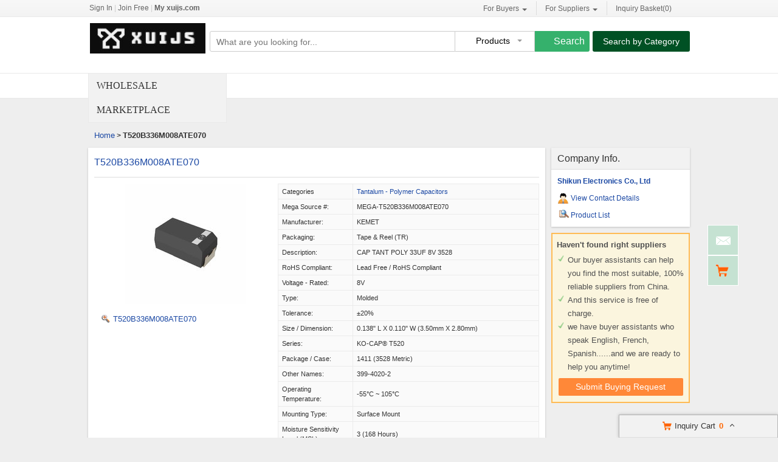

--- FILE ---
content_type: text/html; charset=UTF-8
request_url: https://www.xuijs.com/pz6a00426-cz53415dd-t520b336m008ate070.html
body_size: 22143
content:
<!DOCTYPE html>
<html>
<head>
    <meta http-equiv="X-UA-Compatible" content="IE=edge,Chrome=1" />
    <meta http-equiv="Content-Type" content="text/html;charset=utf-8" />
    <title>Details of T520B336M008ATE070 - 117177668</title>
<meta name="keywords" content="T520B336M008ATE070, Tantalum - Polymer Capacitors, Tantalum - Polymer Capacitors from Wholesale Suppliers, Tantalum - Polymer Capacitors for sale">
<meta name="description" content="Check details of T520B336M008ATE070 with Certificate form Quality Tantalum - Polymer Capacitors - Shikun Electronics Co., Ltd from China.">

    <link type='text/css' rel='stylesheet' href='https://style.xuijs.com/myres/css/common.css' media='all' />
    <script type="text/javascript" src="https://style.xuijs.com/min/?b=myres/js&f=jquery-1.9.1.min.js,jump.js,MSClass.js,projector.js"></script>
    
<script type="application/ld+json">
    {
      "@context": "https://schema.org",
      "@type": "BreadcrumbList",
      "itemListElement": [
            {
        "@type": "ListItem",
        "position": 1,
        "name": "Home"
        , "item": "https://www.xuijs.com/"      },            {
        "@type": "ListItem",
        "position": 2,
        "name": "Products"
        , "item": "https://www.xuijs.com/products/"      },            {
        "@type": "ListItem",
        "position": 3,
        "name": "T520B336M008ATE070"
              }            ]
    }
</script>
    <script type="application/ld+json">
    {
        "@context": "http://schema.org",
        "@type": "Product",
        "name": "T520B336M008ATE070",
        "category": "Tantalum  Polymer Capacitors",        "description": "  		  		We are&ensp;stocking&ensp;distributor&ensp;of T520B336M008ATE070&ensp;with&ensp;very competitive price.&ensp;Check&ensp;out T520B336M008ATE070 newest&ensp;pirce,&ensp;inventory and lead time&ensp;now&ensp;by&ensp;using&ensp;the&ensp;quick&ensp;RFQ&ensp;Form.&ensp;Our commitment to quality and authenticity of T520B336M008ATE070 is unwavering, and we have implemented stringent quality inspection and delivery processes to ensure the integrity of T520B336M008ATE070.&ensp;You can also find T520B336M008ATE070 Datasheet here.  	",
        "image": "https://img.xuijs.com/nimg/1f/40/1e5dc0e720ca33f066b46aae368e-300x300-0/t520b336m008ate070.jpg",
        "url": "https://www.xuijs.com/pz6a00426-cz53415dd-t520b336m008ate070.html"
                        ,"offers":{
        "@type": "Offer",
        "priceCurrency": "USD",
        "price":  "1",
        "url": "https://www.xuijs.com/pz6a00426-cz53415dd-t520b336m008ate070.html",
        "seller":{"@type": "Organization","name": "Shikun Electronics Co Ltd"}
        }
        }
    </script>

      <meta property="og:type" content="product" >
     <meta property="og:title" content="T520B336M008ATE070" >
     <meta property="og:site_name" content="xuijs.com" >
     <meta property="og:url" content="https://www.xuijs.com/pz6a00426-cz53415dd-t520b336m008ate070.html" >
     <meta property="og:image" content="https://img.xuijs.com/nimg/1f/40/1e5dc0e720ca33f066b46aae368e-300x300-0/t520b336m008ate070.jpg" >
     <meta property="og:description" content="  		  		We are&ensp;stocking&ensp;distributor&ensp;of T520B336M008ATE070&ensp;with&ensp;very competitive price.&ensp;Check&ensp;out T520B336M008ATE070 newest&ensp;pirce,&ensp;inventory and lead time&ensp;now&ensp;by&ensp;using&ensp;the&ensp;quick&ensp;RFQ&ensp;Form.&ensp;Our commitment to quality and authenticity of T520B336M008ATE070 is unwavering, and we have implemented stringent quality inspection and delivery processes to ensure the integrity of T520B336M008ATE070.&ensp;You can also find T520B336M008ATE070 Datasheet here.  	" >

<link rel="canonical" href="https://www.xuijs.com/pz6a00426-cz53415dd-t520b336m008ate070.html">
<link rel="icon" href="https://www.xuijs.com/xuijs.com.ico"></head>
<body>
<div class="cont_main_whole" id="pageIndex1" style="padding-bottom:40px;background-color:#fff;    border-bottom: 1px solid #e9e9e9;">
    <div class="cont_main_whole_inner" style="    height: 120px;border-bottom:1px solid #e9e9e9;">
        <script type="text/javascript">
    function jumpLogin() {
        window.location.href = "https://uc.ecer.com/home/login?app_id=200402&app_redirect="+location.href;
    }
</script>
    <div class="f_head_top">
          <table>
      <tr>
          <td id ="head_login" class="l">
              <span onclick="jumpLogin()" style="cursor:pointer;">Sign In</span> | <a rel="nofollow" href="https://uc.ecer.com/reg.php">Join Free</a> | <strong><a rel="nofollow" href="//www.xuijs.com">My xuijs.com</a></strong>
          </td>
          <td class="r ">
              <ul class="n">
                  <li class="l b hl_1" id='dropmenu1'>
                      <span class="m" >For Buyers<i class="p"></i></span>

                      <ul class="u_b" style="display:none" id="menu1">
                        <li class="u_l"><a  href="https://www.xuijs.com/products/">Search Products</a></li>
                        <li class="u_l"><a  href="https://www.xuijs.com/manufacturers/">Find China Suppliers</a></li>
                        <li class="u_l"><a rel="nofollow" href="https://www.xuijs.com/index.php?r=report/report">Post Sourcing Request</a></li>
                      </ul>
                  </li>
                  <li class="l b hl_1" id='dropmenu2'>
                      <span class="m" >For Suppliers<i class="p"></i></span>

                      <ul class="u_b" style="display:none" id="menu2">
                        <li class="u_l"><a href="https://www.xuijs.com/manufacturers/">Search Suppliers</a></li>
                        <li class="u_l"><a href="https://www.xuijs.com/static/privacy-policy-2668.html">Privacy Policy</a></li>
                      </ul>
                  </li>
                  <li class="l hl_s" ><span class="m" id="cart_top"><i class="c"></i>Inquiry Basket(<span class="num" id="num">0</span>)</span></li>
              </ul>
          </td>
      </tr>
  </table>
    <script type="text/javascript">
        var domain = 'aHR0cDovL3VjLmVjZXIuY29tL2luZGV4LnBocD9yPXVzZXIvaW5kZXg=';
        domain = base64decode(domain);

        function menu(){
            var outer=document.getElementById("dropmenu1");
            var menu1 = document.getElementById("menu1");
            outer.onmouseover=function(){
                menu1.style.display="block";
            }
            menu1.onmouseover=function(){
                menu1.style.display="block";
            }
            outer.onmouseout=function(){
                menu1.style.display="none";
            }
            menu1.onmouseout=function(){
                menu1.style.display="none";
            }
            var outer2=document.getElementById("dropmenu2");
            var menu2 = document.getElementById("menu2");
            outer2.onmouseover=function(){
                menu2.style.display="block";
            }
            menu2.onmouseover=function(){
                menu2.style.display="block";
            }
            outer2.onmouseout=function(){
                menu2.style.display="none";
            }
            menu2.onmouseout=function(){
                menu2.style.display="none";
            }
        }
        function clearCookie(name) {
            var exp=new Date();exp.setTime(exp.getTime()-10);document.cookie=name+"="+escape(value)+";expires="+exp.toGMTString();
        }
        function logout() {
            clearCookie('sso_access_token')
            window.location.href = "https://uc.ecer.com/home/logouts?app_redirect="+location.href;
            return false;
            $('#LoadingStatus').show();
            $.ajax({
                type:"POST",
                url:"/index.php?r=user/ajaxlogout",
                dataType:'json',
                success: function(msg){
                    if(msg['status'] == true){
                        $('#LoadingStatus').hide();
                        $('#login').show();
                        $('#login_ok').hide();
                        var html1 = "<a rel='nofollow' href='http://uc.xuijs.com/login.php'>Sign In</a> | <a rel='nofollow' href='http://uc.xuijs.com/reg.php'>Join Free</a> | <strong><a rel='nofollow' href='//www.xuijs.com'>My xuijs.com</a></strong>";
                        $('#head_login').html(html1);
                        $('#publish').attr('href',domain);
                    }else{
                        $('#LoadingStatus').hide();
                        alert(msg['error']);
                    }
                }
            });
        }
        function updateLoginStatus(msg) {
            if (msg['status'] == true) {
                $('#login').hide();
                $('#user').text(msg['user']);
                if (msg['pay']) {
                    $('#pay').text('(' + msg['pay'] + ')');
                }
                if (msg['unpaid']) {
                    $('#unpaid').text('(' + msg['unpaid'] + ')');
                }
                if (msg['pass']) {
                    $('#pro_pass').text('(' + msg['pass'] + ')');
                }
                if (msg['nopass']) {
                    $('#pro_nopass').text('(' + msg['nopass'] + ')');
                }
                $('#login_ok').show();
                var html1 = "Welcome,<a href='"+msg['url']+"' >" + msg['user'] + " </a>";
                html1 += " | <a href='javascript:void(0)' onclick='logout()'>Sign out </a> | <strong><a href='//www.xuijs.com'>My xuijs.com</a></strong>";
                $('#head_login').html(html1);
                $('#publish').attr('href', msg['url']);
            }
        }
        function clearCookie(name) {
            var exp=new Date();exp.setTime(exp.getTime()-10);document.cookie=name+"="+escape("")+";expires="+exp.toGMTString();
        }
        $(function() {
            //通过code字段去拿已登录sso_access_token
            //有sso_access_token则存cookie 更新登录态 无则页面不做处理
            //链接上没code 取cookie中sso_access_token 检查是否有效 有效则更新登录态 cookie没有sso_access_token则不做任何处理
            var sso_access_token = getCookie("sso_access_token");
            if(sso_access_token && sso_access_token != "undefined") {
                $.ajax({
                    type: "GET",
                    url: "/index.php?r=user/VerifyToken",
                    data: '&token='+sso_access_token,
                    dataType: 'json',
                    cache: 'false',
                    success: function (msg) {
                        updateLoginStatus(msg);
                    }
                });
            } else {
                s = location.search;
                if(s) {
                    s = s.split('?');
                    if(s.length>1){
                       s = s[1];
                       var f = s.indexOf('code');
                       if(f != -1) {
                            var arr = s.split('&');
                            for(var i = 0;i<arr.length; i++){
                                var info = arr[i].split('=',2);
                                var n = info[0];
                                var v = info[1];
                                if(n == "code") {
                                    $.ajax({
                                        type: "GET",
                                        url: "/index.php?r=user/ajaxGetLoginUser",
                                        data: '&code='+v,
                                        dataType: 'json',
                                        cache: 'false',
                                        success: function (msg) {
                                            updateLoginStatus(msg);
                                        }
                                    });
                                }  
                            }
                       }
                    }
                } 
            }
            
            
            menu();
            
        });
    </script>
</div>
        <div class="f_header_main">
    <table cellpadding="0" cellspacing="0" width="100%">
        <tr>
            <td class="l">
               <a href="//www.xuijs.com"><img src="https://style.xuijs.com/myres/logo/xuijs.com.png" alt="xuijs.com"></a>
            </td>
            <td class="r">
                <form name="head_search" action="/index.php?r=search/search" method="POST" onsubmit="return check_form();">
                    <div class="w_b fl">
                        <div class="i_b fl">
                            <input  name="keyword" id="keyword" value="" type="text" placeholder="What are you looking for..."  />
                        </div>
                        <div class="s_b fl">
                                                    <div class="s_d" id="u_s_show">Products<i></i></div>
                                                    <ul class="u_s" id="u_s_list" style="display:none">
                                <li id='product'><a href="#" >Products</a></li>
                                <li id='company'><a href="#" >Suppliers</a></li>
                            </ul>
                            <input type="hidden" id="kwtype"  name="kwtype"  value="product"  />
                        </div>
                        <input class="btn fl" type="submit" value="Search" />
                    </div>
                </form>
                <div class="cb_0"></div>
                            </td>
            <td class="s_c" valign="middle">
                <a href=https://www.xuijs.com/products/>Search by Category</a>
            </td>
        </tr>
    </table>
    <div class="cb_0"></div>
    <script type="text/javascript">
        $(function(){
            $("#u_s_show").on('click',function() {
                $('#u_s_list').toggle();
            });
            $("#u_s_list #product").click(function(){
                $('#u_s_show').html($(this).html()+'<i></i>');

                $('#kwtype').val('product');
                $('#u_s_list').hide();
            }) ;
            $("#u_s_list #company").click(function(){
                $('#u_s_show').html($(this).html()+'<i></i>');

                $('#kwtype').val('company');
                $('#u_s_list').hide();
            });

          $('#keyword').focus();
        })

        /*********文字翻屏滚动***************/
        $(function(){
            if($("#TextDiv1").length > 0){
                new Marquee(["TextDiv1","TextContent1"],2,2,615,25,40,0,0) //文字翻屏滚动实例
                if($("#TextContent1").width()<1780){$("#TextContent1").width(1780)}
            }
        })

        function check_form(){
            if($('#keyword').val()==''){
                alert('Please enter keyword!');
                return false;
            }
            return true;
        }
    </script>
</div>
    </div>
</div>
<div class="cont_main_box" id="pageIndex2" style="margin-top:-40px;" >
    <div class="cont_main_box_inner">
        <div class="com_main_23" id="pageIndex3">
            <div class="com_main_inner">
                <div class="w_m_bg">Wholesale Marketplace</div>
            </div>
        </div>
        <div class="com_main_76" id="pageIndex4" style="width:77%">
            <div class="com_main_inner">
                    <div class="no_focus_tag">
                  </div>
            </div>
        </div>
        <div class="clearfix"></div>
    </div>
</div>
<div class="cont_main_box" id="pageIndex2">       
    <div class="cont_main_box_inner">
            <div class="f_header_breadcrumb">
            <a href="/">Home</a> >


    

        <h2>
        T520B336M008ATE070    </h2>
    

</div>



        <div class="com_main_76" id="pageIndex3">
            <div class="com_main_inner">
                <script type="text/javascript">
    window.isgrant = 1;
</script>
    <div class="no_product_detail">
                    <div id="product117177668" data-cname="Shikun Electronics Co., Ltd" data-datatype="3" data-smallimg="https://img.xuijs.com/nimg/1f/40/1e5dc0e720ca33f066b46aae368e-300x300-0/t520b336m008ate070.jpg" data-cid="91221183"  class="con_left">
        <div style=" margin:0; margin-left:15px; padding-top: 12px; padding-bottom: 12px; margin-right: 15px;" class="desc_caption_wrap"><H1 class="pub_h1" id="producttitle117177668"><a href="https://cmosicchips.buy.xuijs.com/pz6a00426-t520b336m008ate070.html">T520B336M008ATE070</a></H1> </div>
        <div class="cb_0"></div>
        <div class="con_pic_wrap fl">
            <div class="con_pic">
                <table cellspacing="0" cellpadding="0" height="100%" width="100%">
                    <tbody><tr>
                        <td height="100%" align="center" width="100%" valign="middle">
                                                            <a href="https://cmosicchips.buy.xuijs.com/iz6a00426-t520b336m008ate070-images.html" title="T520B336M008ATE070">
                                    <img alt="T520B336M008ATE070" src="https://img.xuijs.com/nimg/1f/40/1e5dc0e720ca33f066b46aae368e-300x300-0/t520b336m008ate070.jpg" /></a>
                                                    </td>
                    </tr>
                    </tbody></table>
            </div>
                    <span id="show_img" class="pro_2">
                                                  <a id="producttitle117177668" href="https://cmosicchips.buy.xuijs.com/iz6a00426-t520b336m008ate070-images.html" target="_blank"><i></i>T520B336M008ATE070</a>
                                             </span>
        </div>
        <div class="con_table fr" id="cart_product">
            <table cellspacing="1" cellpadding="0" border="0" width="100%" class="detail_wrap_border " id="product117177668" data-datatype="3" data-smallimg="https://img.xuijs.com/nimg/1f/40/1e5dc0e720ca33f066b46aae368e-300x300-0/t520b336m008ate070.jpg" data-cid="91221183" >
                <tbody>
                                                    <tr>
                        <th>Categories</th>
                        <td>
                                                            <a href="https://cmosicchips.buy.xuijs.com/c2000218-tantalum-polymer-capacitors">Tantalum - Polymer Capacitors</a>
                                                    </td>
                    </tr>
                                                                                                                                                                            <tr>
                                <td >Mega Source #: </td>
                                <td>MEGA-T520B336M008ATE070</td>
                            </tr>
                                                                                <tr>
                                <td >Manufacturer: </td>
                                <td>KEMET</td>
                            </tr>
                                                                                <tr>
                                <td >Packaging: </td>
                                <td>Tape & Reel (TR)</td>
                            </tr>
                                                                                <tr>
                                <td >Description: </td>
                                <td>CAP TANT POLY 33UF 8V 3528</td>
                            </tr>
                                                                                <tr>
                                <td >RoHS Compliant: </td>
                                <td>Lead free / RoHS Compliant</td>
                            </tr>
                                                                                <tr>
                                <td >Voltage - Rated: </td>
                                <td>8V</td>
                            </tr>
                                                                                <tr>
                                <td >Type: </td>
                                <td>Molded</td>
                            </tr>
                                                                                <tr>
                                <td >Tolerance: </td>
                                <td>±20%</td>
                            </tr>
                                                                                <tr>
                                <td >Size / Dimension: </td>
                                <td>0.138" L x 0.110" W (3.50mm x 2.80mm)</td>
                            </tr>
                                                                                <tr>
                                <td >Series: </td>
                                <td>KO-CAP® T520</td>
                            </tr>
                                                                                <tr>
                                <td >Package / Case: </td>
                                <td>1411 (3528 Metric)</td>
                            </tr>
                                                                                <tr>
                                <td >Other Names: </td>
                                <td>399-4020-2</td>
                            </tr>
                                                                                <tr>
                                <td >Operating Temperature: </td>
                                <td>-55°C ~ 105°C</td>
                            </tr>
                                                                                <tr>
                                <td >Mounting Type: </td>
                                <td>Surface Mount</td>
                            </tr>
                                                                                <tr>
                                <td >Moisture Sensitivity Level (MSL): </td>
                                <td>3 (168 Hours)</td>
                            </tr>
                                                                                <tr>
                                <td >Manufacturer Standard Lead Time: </td>
                                <td>36 Weeks</td>
                            </tr>
                                                                                <tr>
                                <td >Manufacturer Size Code: </td>
                                <td>B</td>
                            </tr>
                                                                                <tr>
                                <td >Lifetime @ Temp.: </td>
                                <td>2000 Hrs @ 105°C</td>
                            </tr>
                                                                                <tr>
                                <td >Lead Free Status / RoHS Status: </td>
                                <td>Lead free / RoHS Compliant</td>
                            </tr>
                                                                                <tr>
                                <td >Height - Seated (Max): </td>
                                <td>0.083" (2.10mm)</td>
                            </tr>
                                                                                <tr>
                                <td >Features: </td>
                                <td>General Purpose</td>
                            </tr>
                                                                                <tr>
                                <td >ESR (Equivalent Series Resistance): </td>
                                <td>70 mOhm @ 100kHz</td>
                            </tr>
                                                                                <tr>
                                <td >Detailed Description: </td>
                                <td>33µF Molded Tantalum Polymer Capacitor 8V 1411 (3528 Metric) 70 mOhm @ 100kHz</td>
                            </tr>
                                                                                <tr>
                                <td >Capacitance: </td>
                                <td>33µF</td>
                            </tr>
                                                                                <tr>
                                <td >ROHS: </td>
                                <td>y</td>
                            </tr>
                                                                                <tr>
                                <td >Stock: </td>
                                <td>51415</td>
                            </tr>
                                        </tbody></table>
            <div class="btn_right">
                                <a href="javascript:void(0)" onclick="opendiv(117177668,'ec:onpage:no_product_detail','',91221183);" class="inquire_now_btn">Contact Now</a>
            </div>
            <div  style="margin-top:2px;" class="cart_box cart_tips" data-cname="Shikun Electronics Co., Ltd" data-cnametitle="Shikun Electronics Co., Ltd" data-name="T520B336M008ATE070" data-nameurl="https://cmosicchips.buy.xuijs.com/pz6a00426-t520b336m008ate070.html" data-img="https://img.xuijs.com/nimg/1f/40/1e5dc0e720ca33f066b46aae368e/t520b336m008ate070.jpg" data-imgurl="https://img.xuijs.com/nimg/1f/40/1e5dc0e720ca33f066b46aae368e-150x150-0/t520b336m008ate070.jpg" data-imgalt="Cheap Shikun Electronics Co., Ltd for sale" id="tips_117177668">
                <a href="javascript:void(0)" class="icon_box">Add to Cart</a>
            </div>
        </div>
        <div class="cb_0"></div>
    </div>
</div>
            </div>
        </div>
        <div class="com_main_23right" id="pageIndex4">
            <div class="com_main_inner">
                    <div class="company_chanel">
        
 <div class="con_right">
    <div class="b">
        <table cellspacing="0" cellpadding="0" class="div_box">
            <tbody><tr class="tr_chanl">
                <td>Company Info.</td>
            </tr>
            <tr>
                <td><strong><a title="Shikun Electronics Co., Ltd" href="https://cmosicchips.buy.xuijs.com/">Shikun Electronics Co., Ltd</a></strong></td>
            </tr>
                        <tr>
                <td><div class="con_9"></div><a href="https://cmosicchips.buy.xuijs.com/contactus.html">View Contact Details</a></td>
            </tr>
            <tr>
                <td><div class="sup_9"></div><a href="https://cmosicchips.buy.xuijs.com/products.html">Product List</a></td>
            </tr>
            </tbody></table>
    </div>
 </div>
</div>
    <script>
    $(function () {
        var if_load = 0;
        if(if_load){
            var url ="aHR0cHM6Ly93d3cuY21vc2ljY2hpcHMuY29tLw==";
            loadiframe_planH('',base64decode(url));
        }
    });
</script>                <div class="buying_request">
            <div class="sl_left_banner_s">
            <ul class="cont_inf_s">
                <li>Haven't found right suppliers</li>
                <li>Our buyer assistants can help you find the most suitable, 100% reliable suppliers from China.</li>
                <li>And this service is free of charge.</li>
                <li>we have buyer assistants who speak English, French, Spanish......and we are ready to help you anytime!</li>
            </ul>
            <div class="req_button_s">
                <div id="req_button" class="button_m" title="Submit buy request to China factory" data-inquiry_topic="Please send me more information on your Tantalum - Polymer Capacitors." onmouseover="this.className='button_h';"  onmouseout="this.className='button_m';" onclick="open_buying_req_div()"><span>Submit Buying Request</span></div>
            </div>
        </div>
        <div id="br_backdiv" class="buying_request_bg" style="display:none;"></div>
    <form id="br_message_form" action="">
        <div id="br_messagediv" class="messagediv div_dw" style="display: none">
            <div class="e_close" onclick="$('#br_backdiv').hide();$('#br_messagediv').hide();"></div>
            <div class="content_box">
                <div class="content_title">Submit your request about <span class="red">Tantalum - Polymer Capacitors</span></div>

                <div class="content_t">
                    <ul class="email clearfix">
                        <li class="w_m" id="li_from"><span class="red">*</span>From:</li>
                        <li id="li_from_input"><input class="w_1" name="email" id="br_email" type="text" value placeholder="Please Enter your Email Address"></li>
                        <input type="hidden" id="hidemail" >
                        <li id="bremailerror" style="display:none;" class="wrong_text">Please input your Email ID</li>
                    </ul>
                    <ul class="ptoducts_name clearfix ">
                        <li class="w_m"><span class="red">*</span>Subject:</li>
                        <li><input class="w_2" name="subject" id="br_subject" type="text" value=""></li>
                        <li id="brsubjecterror" style="display:none;" class="wrong_text">Please input your Subject</li>
                    </ul>
                    <ul class="message clearfix ">
                        <li class="w_m"><span class="red">*</span>Message:</li>
                        <li>
                            <textarea name="message" id="br_message" cols="" rows="" value placeholder="We recommend including Self introduction,Required specifications and MOQ."></textarea></li>
                        <div id="brmessageerror" style="display:none;" class="wrong clearfix ">
                            <span class="e_wront_img"></span>
                            <span>Your message must be between 20-3,000 characters!</span>
                        </div>
                        </li>
                    </ul>
                    <div class="send_now" onmouseover="this.className='send_now_h';"  onmouseout="this.className='send_now';" onclick="sendInquiry_br('br_message_form')"><span>Submit</span></div>
                </div>
            </div>
        </div>
        <input type="hidden" id="br_pidid" value=""  name="pid">
        <input type="hidden" id="br_cidid" value=""  name="cid">
        <input type="hidden" id="br_guidid" name="guid" value="d877a7b648794814deeebe168321ceb9">
    </form>
    <form id="br_contact" action="https://www.xuijs.com/index.php?r=MQInquiry/sendinquiry&inquiry_action=updateInquiry">
        <div id="br_contactdiv" class="messagediv div_dw" style="display: none;">
            <div class="e_close" onclick="$('#br_backdiv').hide();$('#br_contactdiv').hide();"></div>
            <div class="content_box">
                <div class="content_title">Submit your request about <span class="red">Tantalum - Polymer Capacitors</span></div>
                <div class="content_t">
                    <ul class="from_name clearfix ">
                        <li class="w_m"><span class="red">*</span>Name:</li>
                        <li>
                            <select name="gender" id="br_gender">
                                <option value="0" selected="">Mr.</option>
                                <option value="1">Mrs.</option>
                                <option value="2">Miss.</option>
                                <option value="3">Ms.</option>
                            </select>
                        </li>
                        <li><input name="name" id="br_name" type="text" value placeholder="First Name  Last Name"></li>
                        <li id="brnameerror" class="wrong_text" style="display:none;">Please input your name</li>
                    </ul>
                    <ul class="ptoducts_number clearfix ">
                        <li class="w_m"><span class="red">*</span>Phone:</li>
                        <li><input class="w_1" name="tel" id="br_tel" type="text" value placeholder="Please input your moblie or Whatsapp number"></li>
                        <li id="brtelerror" class="wrong_text" style="display:none;">Please input number</li>
                    </ul>
                    <ul class="ptoducts_company clearfix ">
                        <li class="w_m">Company:</li>
                        <li><input class="w_1" name="company" id="br_company" type="text" value placeholder="Please input your Company"></li>
                    </ul>
                    <ul class="ptoducts_country clearfix ">
                        <li class="w_m">Country:</li>
                        <li><select name="country" id="br_country"><option>Select Country</option></select></li>
                        <li class="wrong_text"></li>
                    </ul>
                    <div class="check_one">
                        <input checked="true"  type="checkbox" name="iscontact" value="1" /> Please reply me widthin 24 hours.
                    </div>
                    <div class="check_two">
                        <input type="checkbox" name="match_serivce" value="1" />
                                                    I agree to share my <span class="blue_text">Business Card</span> with quoted suppliers.
                                            </div>
                    <div class="send_now" onmouseover="this.className='send_now_h';"  onmouseout="this.className='send_now';" onclick="sendInquiry_br('br_contact')"><span>Submit</span></div>
                </div>
            </div>
        </div>
        <input type="hidden" name="qid" id="br_qid" value="" />
    </form>
    <div id="contact-sucess" style="display: none;" class="scode_inquiry_search_list">
        <form id="inquirySuccessForm" action="" method="post">
            <div id="closesuccessdiv" class="e_close" onclick="$('#br_backdiv').hide();$('#contact-sucess').hide();"></div>
            <div class="f_right">
                <div class="right-sucess">
                    <p class="p1">Inquiry Sent Successfully</p>
                                        <p class="p2">Confirmation email has been sent: </br><span id="mail_sent"></span></p>
                                        <p class="p3" style="display:none;">&nbsp;</p>
                    <!-- 邮件为空时p2 display:none; p3 display:block; -->
                    <a target="_blank" href="https://uc.xuijs.com/index.php?r=buyer"" class="send_now" target="_blank">Go To My Account</a>
                    <div class="assistant-area">
                        <ul class="need-help">
                            <li class="tit"><p>Need Help?<span class="label">It’s Free</span></p></li>
                            <li>Contact Your<br>Sourcing Assistant<a href="https://uc.xuijs.com/index.php?r=buyer" class="chat-now" target="_blank">Chat Now</a></li>
                        </ul>
                    </div>
                </div>
            </div>
            <div class="cb"></div>
            <input type="hidden" id="qid" name="qid" value="">
            <input type="hidden" id="rec_pid" value="" name="rec_pid">
        </form>
    </div>
</div>
<script>
    var $user = 0;
    var islogin = $user ? 1 : 0;
    function open_buying_req_div(){
        var inquiry_topic = $('#req_button').attr('data-inquiry_topic');
        var kw = $('#br_messagediv').find('.content_title .red').html();
        $('#br_subject').val(inquiry_topic);
        var emailstr = getCookie("email");
        if(islogin){
            $("#li_from").hide();
            $("#li_from_input").hide();
            $("#hidemail").val(getCookieValue("email"));
        }

        var email=getCookieValue("email");
        var tel=getCookie("tel");
        var name=getCookie("name");
        var company=getCookie("company");
        var country=getCookie("country");
        var gender=getCookie("gender");
        //if(country){$("#br_country").val(country)}
        if(email){$('#br_email').val(email);}
        if(name){$('#br_name').val(name);}
        if(tel){$('#br_tel').val(tel);}
        if(company){$('#br_company').val(company);}
        if(gender){$('#br_gender').val(gender);}

        $('#br_backdiv').show();
        $('#br_messagediv').show();

        var inquiry_url = "https://www.xuijs.com/index.php?r=MQInquiry/sendinquiry";
        var inqueryurl = inquiry_url+"&kw="+kw+"&src=bq";
        $("#br_message_form").attr("action",inqueryurl);
    }

    function sendInquiry_br(formname){
        if(formname == 'br_contact'){
            var name = $('#br_name').val();
            if(name == "First Name  Last Name" || name == ''){
                $('#brnameerror').show();
                $('#br_name').attr('class', 'w_border');
                return false;
            }else{
                $('#brnameerror').hide();
                $('#br_name').removeClass('w_border');
            }
            var tel = $('#br_tel').val();
            if(tel == 'Please input your mobile or Whatsapp number' || tel == ''){
                $('#brtelerror').show();
                $('#br_tel').attr('class', 'w_1 w_border');
                return false;
            }else{
                $('#brtelerror').hide();
                $('#br_tel').removeClass('w_border');
            }
            $("#mail_sent").html($('#hidemail').val());
            var data=$('#'+formname).serialize() + '&updateSubmit=1';
            $.ajax({
                url: $('#'+formname).attr("action"),
                dataType: 'json',
                type: "POST",
                data: data,
                success: function (data) { //登录成功后返回的数据
                    if(data.status){
                        $("#br_backdiv").hide();
                        $("#br_contactdiv").hide();
                        
                                            }
                }
            });
        }
        else if(formname == 'br_message_form'){
            // 添加国家元素
            addCountryDom('br_country');

            $("#hidemail").val($("#br_email").val());
            if($('#br_email').val().replace(/\s+/g,'')=='' || $('#br_email').val().search(/^\w+((-\w+)|(\.\w+))*\@[A-Za-z0-9]+((\.|-)[A-Za-z0-9]+)*\.[A-Za-z0-9]+$/) == -1){
                $("#bremailerror").show();
                $('#br_email').attr('class', 'w_1 w_border');
                return false;
            }else{
                $('#br_email').removeClass('w_border');
                $('#bremailerror').hide();
            }

            if($('#br_subject').val().replace(/\s+/g,'') == ''){
                $('#brsubjecterror').show();
                $('#br_subject').attr('class', 'w_2 w_border');
                return false;
            }else{
                $('#br_subject').removeClass('w_border');
                $('#brsubjecterror').hide();
            }

            if($('#br_message').val().replace(/\s+/g,'')=='' || $('#br_message').val().replace(/\s+/g,'').length<20){
                $('#br_message').attr('class', 'w_border');
                $("#brmessageerror").show();
                return false;
            }else{
                $('#br_message').removeClass('w_border');
                $('#brmessageerror').hide();
            }

            var uuid=createUUID();
            var my_input1 = $('<input type="hidden" id="br_js_guid" name="js_guid"  value="'+uuid+'"/>');
            var my_input2 = $('<input type="hidden" id="br_hashcode" name="hashcode"  value="'+uuid+'"/>');
            var my_input3 = $('<input type="hidden" id="br_ref_url" name="ref_url"  value="'+document.referrer+'"/>');
            var my_input4 = $('<input type="hidden" id="br_cur_url" name="cur_url"  value="'+location+'"/>');
            if($("#"+formname).find("#br_js_guid").length==0){
                $('#'+formname).append(my_input1);
            }
            if($("#"+formname).find("#br_hashcode").length==0){
                $('#'+formname).append(my_input2);
            }
            if($("#"+formname).find("#br_ref_url").length==0) {
                $('#' + formname).append(my_input3);
            }
            if($("#"+formname).find("#br_cur_url").length==0) {
                $('#' + formname).append(my_input4);
            }
            var key="cc2fff912a53267147657a2c72ea6d37";
            var action_str=$('#'+formname).attr("action");
            action_str=action_str+'&guid='+$('#br_guidid').val();
            $('#'+formname).attr("action",action_str);
            var js_guid_str = $('#br_js_guid').val();
            var guid_str = $('#br_guidid').val();
            $('#br_hashcode').val(hash(key+guid_str+js_guid_str));
            var data=$('#'+formname).serialize();
            data+="&inquireSubmit=1";

            $.ajax({
                url: $('#'+formname).attr("action"),
                dataType: 'json',
                type: "POST",
                data: data,
                success: function (data) { //登录成功后返回的数据
                    $("#br_backdiv").hide();
                    $("#br_messagediv").hide();
                                    if(data.qid && !data.errormsg){
                        $("#br_backdiv").show();
                        $("#br_contactdiv").show();
                        $('#br_qid').val(data.qid);
                    }
                    if(islogin != data.islogin) {
                        islogin = data.islogin;
                        // 修改 页头
                                                var html = '<li class="welcome">欢迎,</li>';
                        html += '<li><a href="http://uc.ecer.com/index.php?r=user/index">  ' + $('#email1').val() + '</a></li>';
                        html += '<li><a rel="nofollow" href="http://uc.ecer.com/index.php?r=uc/logout">注销</a></li>';
                        html += '<li><a  href="http://bbs.ecer.com/" target="_blank">外贸论坛</a></li>';
                        $('#loginorlogout').html(html);
                                            }
                }
            });
        }
    }

    $(function () {
        // 渲染svg图标
        $(".marksvg").each(function(){
            let svgurl = $(this).data("svg");
            $(this).html('<svg class="icon" aria-hidden="true"><use xlink:href="#'+svgurl+'"></use></svg>');
        });
    });
</script>
            </div>
        </div>
        <div class="clear"></div>
    </div> 
</div>
<div class="cont_main_box" id="pageIndex5">       
    <div class="cont_main_box_inner">      
             <div class="no_product_information">
            <div class="steam">
        <div class="steam_tab">
            <ul>
                <li class="cur" id="npi_tab1" onclick="npi_change_tab(this)"><span>Product Details</span></li>
                <li class="" id="npi_tab2" onclick="npi_change_tab(this)"><span>Company Profile</span></li>
            </ul>
                        <div class="cb_0"></div>
        </div>

        <div  class="steam_b">
            <div class="steam_c">
                <style>
                    .content_format  table{border:1px solid #dedede;  border-collapse:collapse;}
                    .content_format   td{padding:3px; border: 1px solid #dcdcdc; }
                    .content_format  {line-height: 24px; word-wrap : break-word ; }
                    .content_format   p{margin-bottom: 10px; margin-top: 2px; padding: 2px; }
                </style>
                <div id="oneContent3" style="display: block;" class="s_1">
                    <div style="height:auto;border:none;" name="content_format_div" class="content_format">
                        <h2 class="pub_h2">
                            <a href="#" title="Cheap T520B336M008ATE070 for sale">T520B336M008ATE070</a>
                        </h2>
                        <div class="content_format" name="content_format_div" style="height:auto;border:none;"><div style="font-family: ms sans serif,geneva,sans-serif;"><div class="description"><p>We are stocking distributor of T520B336M008ATE070 with very
competitive price. Check out T520B336M008ATE070
newest pirce, inventory and lead
time now by using the quick RFQ Form. Our commitment to quality and
authenticity of T520B336M008ATE070 is unwavering, and we have
implemented stringent quality inspection and delivery processes to
ensure the integrity of T520B336M008ATE070. You can also find
T520B336M008ATE070 Datasheet here.</p></div></div></div><style>

.content_format  table{border:1px solid #dedede;  border-collapse:collapse;}
.content_format   td{
    padding:3px;
    border: 1px solid #dcdcdc;
}
.content_format  {
    line-height: 24px;


    word-wrap : break-word ;
}
.content_format   p{
    margin-bottom: 10px;
    margin-top: 2px;
    padding: 2px;
}
</style>
                    </div>
                    <div class="k">
                                                                                    <b>Product Tags:</b>
                                                                                  <h2 class='e66'><a href="https://www.xuijs.com/s-tl052a" title="Cheap TL052A for sale">TL052A</a></h2>&nbsp;&nbsp;
                                                        <h2 class='e66'><a href="https://www.xuijs.com/s-tl7705bcdr" title="Cheap TL7705BCDR for sale">TL7705BCDR</a></h2>&nbsp;&nbsp;
                                                        <h2 class='e66'><a href="https://www.xuijs.com/s-tl52055" title="Cheap TL52055 for sale">TL52055</a></h2>&nbsp;&nbsp;
                                                                            </div>

                    <table width="100%">
                        <tbody><tr>
                            <td align="center" width="100%" style="padding:20px 0;">
                                <img onerror="this.onerror='';$(this).remove();" src="https://img.xuijs.com/nimg/1f/40/1e5dc0e720ca33f066b46aae368e-600x600-0/t520b336m008ate070.jpg" alt="Cheap T520B336M008ATE070 for sale" />
                            </td>
                        </tr>
                        <tr>
                            <td align="center" width="100%">
                                <div style="display: block;" class="tit_0312">
                                    <h2 style="font-size: 16px;">
                                        <a href="#" title="Cheap T520B336M008ATE070 for sale">T520B336M008ATE070</a>
                                    </h2>
                                </div>
                            </td>
                        </tr>
                        </tbody></table>
                </div>
                <div id="oneContent2" style="display: none;" class="s_2">
                    <div style="height:auto;border:none;" name="content_format_div" class="content_format">
                        <p>Shikun Electronics Co., Ltd <span style="font-size:14px">
                                <span style="font-family:arial,helvetica,sans-serif">
                                    <span style="color:rgb(51, 51, 51)">
                                        <div class="content_format" name="content_format_div" style="height:auto;border:none;"><p><span style="font-size:20px;"><span style="font-family:arial,helvetica,sans-serif;"><strong>Welcome to Shikun Electronics Co., Ltd.</strong></span></span></p><p>&nbsp;</p><p><span style="font-size:16px;"><span style="font-family:arial,helvetica,sans-serif;"><strong><span style="font-size:20px;">About Us:</span></strong><br/>Shikun Electronics Co., Ltd. is a leader in the import and export
trade of premium electronic components. We specialize in providing
essential electronic parts from globally recognized brands,
particularly ADI and Infineon. Our range includes capacitors,
inductors, resistors, integrated circuits, and semiconductor
devices, ensuring our clients in research, development, and
production have comprehensive component options.</span></span></p><p>&nbsp;</p><p><span style="font-size:16px;"><span style="font-family:arial,helvetica,sans-serif;"><strong><span style="font-size:20px;">Our Focus:</span></strong><br/>We emphasize offering a broad selection of electronic components
tailored to customer needs. This includes sourcing specialized
electronic parts for advanced projects. Our solutions empower
businesses to innovate with confidence.</span></span></p><p>&nbsp;</p><p><span style="font-size:16px;"><span style="font-family:arial,helvetica,sans-serif;"><strong><span style="font-size:20px;">Company Values:</span></strong><br/>At Shikun Electronics, we prioritize providing hassle-free service
and strictly implementing confidentiality policies. Integrity and
trust are at the core of our values. We guarantee that customer
data is handled with care, adhering to rigorous standards to
minimize any risk of information leaks. We earn our clients' trust
through strict confidentiality measures and unique security
safeguards. Our team is dedicated to offering reliable and
responsive support, providing clients peace of mind and confidence
in our partnership.</span></span></p><p>&nbsp;</p><p>&nbsp;</p><p><span style="font-size:16px;"><span style="font-family:arial,helvetica,sans-serif;"><strong><span style="font-size:20px;">Our Competitive Edge:</span></strong></span></span></p><p>&nbsp;</p><p><span style="font-size:16px;"><span style="font-family:arial,helvetica,sans-serif;"><strong><span style="font-size:20px;">Quality Assurance:</span></strong></span></span></p><p><span style="font-size:16px;"><span style="font-family:arial,helvetica,sans-serif;">We adhere to strict quality standards, ensuring every component
supplied is reliable and high-grade.</span></span></p><p>&nbsp;</p><p><span style="font-size:16px;"><span style="font-family:arial,helvetica,sans-serif;"><strong><span style="font-size:20px;">Customer-Centric Focus:</span></strong></span></span></p><p><span style="font-size:16px;"><span style="font-family:arial,helvetica,sans-serif;">Our deep market knowledge helps us deliver tailored technical
support that meets each client's specific needs.</span></span></p><p>&nbsp;</p><p><span style="font-size:16px;"><span style="font-family:arial,helvetica,sans-serif;"><strong><span style="font-size:20px;">Market Awareness:</span></strong></span></span></p><p><span style="font-size:16px;"><span style="font-family:arial,helvetica,sans-serif;">Our keen understanding of market trends allows us to provide
clients with insights that help them stay agile and ahead.</span></span></p><p>&nbsp;</p><p>&nbsp;</p><p><strong><span style="font-size:20px;"><span style="font-family:arial,helvetica,sans-serif;">Why Choose Us:</span></span></strong></p><p>&nbsp;</p><p><span style="font-size:16px;"><span style="font-family:arial,helvetica,sans-serif;"><strong><span style="font-size:20px;">Premium Components:</span></strong></span></span></p><p><span style="font-size:16px;"><span style="font-family:arial,helvetica,sans-serif;">Our rigorous selection ensures clients receive only the finest
components.</span></span></p><p>&nbsp;</p><p><strong><span style="font-size:20px;"><span style="font-family:arial,helvetica,sans-serif;">Bespoke Solutions:</span></span></strong></p><p><span style="font-size:16px;"><span style="font-family:arial,helvetica,sans-serif;">We specialize in crafting solutions that align with clients’ unique
challenges and goals.</span></span></p><p>&nbsp;</p><p><span style="font-size:16px;"><span style="font-family:arial,helvetica,sans-serif;"><strong><span style="font-size:20px;">Expert Support:</span></strong></span></span></p><p><span style="font-size:16px;"><span style="font-family:arial,helvetica,sans-serif;">Our technical team is equipped to guide clients through complex
technical requirements with comprehensive support.</span></span></p><p>&nbsp;</p><p><span style="font-size:16px;"><span style="font-family:arial,helvetica,sans-serif;"><strong><span style="font-size:20px;">Partner with Us:</span></strong></span></span></p><p><span style="font-size:16px;"><span style="font-family:arial,helvetica,sans-serif;">Collaborating with Shikun Electronics provides access to a rich
selection of electronic components, specialized expertise, and
dedicated support. Let’s work together to elevate your business in
today’s competitive landscape.</span></span></p></div><style>

.content_format  table{border:1px solid #dedede;  border-collapse:collapse;}
.content_format   td{
    padding:3px;
    border: 1px solid #dcdcdc;
}
.content_format  {
    line-height: 24px;


    word-wrap : break-word ;
}
.content_format   p{
    margin-bottom: 10px;
    margin-top: 2px;
    padding: 2px;
}
</style>
                                    </span></span></span>
                        </p></div>
                </div>


                <div class="cb_10"></div>
            </div>

        </div>
    </div>
    <script>
        function npi_change_tab(obj){
            $(".cur").attr("class","");
            $(obj).attr("class","cur");
            if($("#oneContent3").is(':visible')){
                $("#oneContent3").hide();
                $("#oneContent2").show();
            }else{
                $("#oneContent3").show();
                $("#oneContent2").hide();
            }
        }
    </script>
</div>         <div style="margin-left:-10px;">
             <div class="no_inquiry">

    <div class="photo_form_wrap_box">
         <div class="photo_title_wrap"><span>Send your message to this supplier</span></div>
         <div class="b">
            <form id="contact" name="quicksend" method="post" action="" onsubmit="return checkss();">
                <table cellspacing="0" cellpadding="0" class="photo_form_wrap" id="product117177668"  data-cid="91221183">
                    <tbody>
                    <tr>
                        <td colspan="2" style="padding: 0pt;">
                             &nbsp;<input name="from" type="hidden" value="//www.xuijs.com/pz6a00426-cz53415dd-t520b336m008ate070.html" /></td>
                    </tr>
                    <tr>
                        <th class="th_cs" style="padding-top: 10px;"><span class="e_qr_po"><em>*</em>From:</span></th>
                        <td>
                            <div class="er_box">
                                <input type="text" class="photo_in_box" style="width: 200px; margin-top: 5px;" id="qemail" name="email">
                                <div class="cb_0"></div>
                                <div style="display: none" id="qemail_err" class="error_cntr" >Your email address is incorrect!</div>
                            </div>
                         </td>
                     </tr>
                                        <tr>
                        <th class="th_cs"><span class="e_qr_po"><em>*</em>To:</span></th>
                        <td><span class="s1" id="current_cname">Shikun Electronics Co., Ltd</span></td>
                    </tr>
                    <tr>
                        <th><span class="e_qr_po"><em>*</em>Subject:</span></th>
                        <td>
                            <div>
                                <input type="text" class="photo_in_box" value="T520B336M008ATE070" style="width: 400px;" name="subject" id="qsubject">
                                <div class="cb_0"></div>
                                <div style="display: none" id="qsubject_err" class="error_cntr">Subject is empty!</div>
                            </div>
                        </td>
                    </tr>
                    <tr>
                        <th class="th_cs"><span class="e_qr_po"><em>*</em>Message:</span></th>
                        <td>
                            <textarea maxlength="3000" rows="5" cols="50" id="qmessage" style="color: gray;font-size: 13px;" name="message" class="inp">For the best results, we recommend including the following details:
-Self introduction
-Required specifications
-Inquire about price/MOQ</textarea>
                            <div class="photo_font">Characters Remaining: (<font id="tno">0</font>/3000)</div>
                            <div class="cb_0"></div>
                            <div class="error_cntr" id="qmessage_err" style="display: none;"> Please enter 20 to 3000 characters to contact this supplier!</div>
                        </td>
                    </tr>
                                        <tr>
                        <td align="center" colspan="2">
                             <input type=hidden id="guidid" name="guid" value="6fb1beca225b810e98aabb5716e9e057">                             <input type="submit" onclick="sendcontent('contact')" onmousemover="this.className='sub_5_hover'" class="sub_5" name="inquireSubmit" value="Contact Now" title="Contact China factory now" id="sendcontents">
                                                   </td>
                    </tr>

                    <tr>
                        <td colspan="2" style="padding: 0pt;">&nbsp;</td>
                    </tr>
                    </tbody>
                </table>

                <input type="hidden" name="pid" id="current_pid" value="117177668">
                <input type="hidden" name="cid" value="91221183">
                <input type="hidden" value="1"  name="iscontact"  >
                                    <input type="hidden" name="match_serivce" value="1" >
                                </dd>
            </form>
        </div>
        <div class="cb_0"></div>
    </div>
    
    <script type="text/javascript">
        function getCookieVal(offset) {
            var endstr = document.cookie.indexOf(";", offset);
            if (endstr == -1) {
                endstr = document.cookie.length;
            }
            return unescape(document.cookie.substring(offset, endstr));
        }

        // primary function to retrieve cookie by name
        function getCookieValue(name) {
            var arg = name + "=";
            var alen = arg.length;
            var clen = document.cookie.length;
            var i = 0;
            while (i < clen) {
                var j = i + alen;
                if (document.cookie.substring(i, j) == arg) {
                    return getCookieVal(j);
                }
                i = document.cookie.indexOf(" ", i) + 1;
                if (i == 0) break;
            }
            return null;
        }
        $(function(){

            var email=getCookieValue("email");
            var tel=getCookieValue("tel");
            var name=getCookieValue("name");
            var company=getCookieValue("company");

            var gender=getCookieValue("gender");
            if(getCookieValue('email')){
                $("#email1").val(getCookieValue('email'));

            }
            if(getCookieValue('name')){
                $("#name").val(getCookieValue('name'));
            }
            if(getCookieValue('tel')){
                $("#tel").val(getCookieValue('tel'));

            }

            if(company){
                company=company.replace(/\+/g," ");
                $("#companystr").val(company);
                $("#companyhidden").val(company);
            }
            if(gender){
                $("#gender").val(gender);
                $("#gender1").val(gender);
                $("#genderhidden").val(gender);
            }

        })
        function check_qform() {

            var name='contact';
            $("#"+name).attr("action","https://www.xuijs.com/index.php?r=MQInquiry/sendinquiry&src=ec:onpage:no_inquiry&pid=117177668&cid=91221183");
            var _classname_er_box = 'er_box';
            var item = new Array();
            var is_sub = false;

             var islogin = 0;
             if(islogin){
                  var email = $('#emailhidden').val();

             }else{
                var email = $('#qemail').val();
             }

            var content = "For the best results, we recommend including the following details:";
            content += "\n  -Self introduction";
            content += "\n  -Required specifications";
            content += "\n  -Inquire about price/MOQ";

            if (email.search(/^\w+((-\w+)|(\.\w+))*\@[A-Za-z0-9]+((\.|-)[A-Za-z0-9]+)*\.[A-Za-z0-9]+$/) == -1) {
                $('#qemail').parent().addClass(_classname_er_box);$('#qemail_err').show();
                is_sub = false;
                item['email'] = false;
            }else{
                $('#qemail').parent().removeClass(_classname_er_box);$('#qemail_err').hide();
                item['email'] = true;
                is_sub = true;
            }
            var subject = $('#qsubject').val();
            if(subject =='') {
                item['subject'] = false;
                $('#qsubject').parent().addClass(_classname_er_box);$('#qsubject_err').show();
            }else{
                item['subject'] = true;
                is_sub = true;
                $('#qsubject').parent().removeClass(_classname_er_box);$('#qsubject_err').hide();
            }

            // if(typeof(_inquiry_defined) !== 'undefined' && _inquiry_defined){
            //     var cid = $('#contact :input[name="cid"]').val();
            //     item['message'] = CheckInquiryTemplate(cid, 'contact', 'pc');
            // }else {
                if ($('#qmessage').val().length < 20 || $('#qmessage').val().replace(/\s+/g, '') == content.replace(/\s+/g, '')) {
                    item['message'] = false;
                    $('#qmessage_err, #e_qmessage_err').show();
                } else {
                    item['message'] = true;
                    is_sub = true;
                    $('#qmessage_err, #e_qmessage_err').hide();
                }
            // }

            if(typeof($('#vfcode').html()) != 'undefined'){
                var new_item = checkInquiryForm();
                for(var i in new_item){
                    item[i] = new_item[i];
                }
            }

            for(var i in item){
                if(item[i]==false){
                    is_sub = false;
                }
            }
            if(is_sub) {

                //点击后禁用submit按钮
                $(".sub_5").attr({ disabled: "disabled" });
                return true;
            }else {
                return false;
            }
        }
        function checkss(){

            //$("#sendcontents").click();
            return false;
        }
        $('#qmessage').ready(function(){
            var content = "For the best results, we recommend including the following details:";
            content += "\n  -Self introduction";
            content += "\n  -Required specifications";
            content += "\n  -Inquire about price/MOQ";

            $('#qmessage').blur(function(){
                if($('#qmessage').val()=='') {
                    $('#qmessage').val(content) ;
                    $('#qmessage').css('color','gray');
                }
            });
            $('#qmessage').focus(function(){
                if($('#qmessage').val().replace(/\s+/g,'')== content.replace(/\s+/g,'')) {
                    $('#qmessage').val('');
                    $('#qmessage').css('color','#333');

                }
            });
            $('#tno').text('0');
            $('#qmessage').keyup(function(){
                $('#tno').text($('#qmessage').val().length);
            });
        });

    </script>
</div>
         </div>
         <script type="text/javascript">
    var ncp_pics =5;
    function lazyImg(dom_id) {
        let h_top = $("#"+dom_id).offset().top,flag = false,h = $(window).height();
        $(document).scroll(function() {
            if(flag)return;
            let top = $(this).scrollTop();

            if (top>h_top-h) {
                flag = true;
                $("#"+dom_id+" img").each(function() {
                    $(this).attr("src", $(this).data("original"));
                });
            }
        })
    }

        $(function () {
        lazyImg('no_core_product_img');
    });
</script>

<div class="no_core_products">
    <div class="title_wrap_bg">You May Like</div>
    <div class="wrap_box" id="no_core_product_img">
        <div class="pageLR">
            <div class="pageLeft" id="ncp_pageLeft"></div>
            <div class="pageRight" id="ncp_pageRight"></div>
        </div>
        <div class="pro_con_1119">
            <div class="rexiaoPic_1119" >
                <ul id="sell_order" class="sell_order">
                                    <li>
                        <span class="sell_pic">
                            <a title="Best M551B127K100AS wholesale" href="https://www.xuijs.com/pz6a00462-cz53415dd-m551b127k100as.html">
                                                                                            <img alt="Best M551B127K100AS wholesale" src="https://style.xuijs.com/myres/images/load_icon.gif" data-original="https://img.xuijs.com/nimg/cd/e4/5eac544b300be1134719e66f7d54-150x150-0/m551b127k100as.jpg">
                                                                                    </a>
                        </span>
                        <div class="cb_5"></div>
                        <span class="text">
                                                            <a title="Cheap M551B127K100AS for sale" href="https://www.xuijs.com/pz6a00462-cz53415dd-m551b127k100as.html">M551B127K100AS</a>
                                                    </span>
                        
                    </li>
                                    <li>
                        <span class="sell_pic">
                            <a title="Best F381A106MMA wholesale" href="https://www.xuijs.com/pz6a00762-cz53415dd-f381a106mma.html">
                                                                                            <img alt="Best F381A106MMA wholesale" src="https://style.xuijs.com/myres/images/load_icon.gif" data-original="https://img.xuijs.com/nimg/12/68/284adf86f4b78ea0255bdb886804-150x150-0/f381a106mma.jpg">
                                                                                    </a>
                        </span>
                        <div class="cb_5"></div>
                        <span class="text">
                                                            <a title="Cheap F381A106MMA for sale" href="https://www.xuijs.com/pz6a00762-cz53415dd-f381a106mma.html">F381A106MMA</a>
                                                    </span>
                        
                    </li>
                                    <li>
                        <span class="sell_pic">
                            <a title="Best T540B336K010AH86107280 wholesale" href="https://www.xuijs.com/pz6a00662-cz53415dd-t540b336k010ah86107280.html">
                                                                                            <img alt="Best T540B336K010AH86107280 wholesale" src="https://style.xuijs.com/myres/images/load_icon.gif" data-original="https://img.xuijs.com/nimg/e7/aa/d2724fc351752205ba96fecb9f2f-150x150-0/t540b336k010ah86107280.jpg">
                                                                                    </a>
                        </span>
                        <div class="cb_5"></div>
                        <span class="text">
                                                            <a title="Cheap T540B336K010AH86107280 for sale" href="https://www.xuijs.com/pz6a00662-cz53415dd-t540b336k010ah86107280.html">T540B336K010AH86107280</a>
                                                    </span>
                        
                    </li>
                                    <li>
                        <span class="sell_pic">
                            <a title="Best T540D477K003CH87057610 wholesale" href="https://www.xuijs.com/pz6a00463-cz53415dd-t540d477k003ch87057610.html">
                                                                                            <img alt="Best T540D477K003CH87057610 wholesale" src="https://style.xuijs.com/myres/images/load_icon.gif" data-original="https://img.xuijs.com/nimg/e9/a2/179bf9daede2cb1b93e17113462a-150x150-0/t540d477k003ch87057610.jpg">
                                                                                    </a>
                        </span>
                        <div class="cb_5"></div>
                        <span class="text">
                                                            <a title="Cheap T540D477K003CH87057610 for sale" href="https://www.xuijs.com/pz6a00463-cz53415dd-t540d477k003ch87057610.html">T540D477K003CH87057610</a>
                                                    </span>
                        
                    </li>
                                    <li>
                        <span class="sell_pic">
                            <a title="Best T540D477K003CH85057280 wholesale" href="https://www.xuijs.com/pz6a00763-cz53415dd-t540d477k003ch85057280.html">
                                                                                            <img alt="Best T540D477K003CH85057280 wholesale" src="https://style.xuijs.com/myres/images/load_icon.gif" data-original="https://img.xuijs.com/nimg/e9/a2/179bf9daede2cb1b93e17113462a-150x150-0/t540d477k003ch85057280.jpg">
                                                                                    </a>
                        </span>
                        <div class="cb_5"></div>
                        <span class="text">
                                                            <a title="Cheap T540D477K003CH85057280 for sale" href="https://www.xuijs.com/pz6a00763-cz53415dd-t540d477k003ch85057280.html">T540D477K003CH85057280</a>
                                                    </span>
                        
                    </li>
                                    <li>
                        <span class="sell_pic">
                            <a title="Best T540D227M004BH8605 wholesale" href="https://www.xuijs.com/pz6a00663-cz53415dd-t540d227m004bh8605.html">
                                                                                            <img alt="Best T540D227M004BH8605 wholesale" src="https://style.xuijs.com/myres/images/load_icon.gif" data-original="https://img.xuijs.com/nimg/e9/a2/179bf9daede2cb1b93e17113462a-150x150-0/t540d227m004bh8605.jpg">
                                                                                    </a>
                        </span>
                        <div class="cb_5"></div>
                        <span class="text">
                                                            <a title="Cheap T540D227M004BH8605 for sale" href="https://www.xuijs.com/pz6a00663-cz53415dd-t540d227m004bh8605.html">T540D227M004BH8605</a>
                                                    </span>
                        
                    </li>
                                    <li>
                        <span class="sell_pic">
                            <a title="Best TCJB227M004R0060 wholesale" href="https://www.xuijs.com/pz6a00460-cz53415dd-tcjb227m004r0060.html">
                                                                                            <img alt="Best TCJB227M004R0060 wholesale" src="https://style.xuijs.com/myres/images/load_icon.gif" data-original="https://img.xuijs.com/nimg/99/27/7cdce1e6597f67f3a7a64e8ce78d-150x150-0/tcjb227m004r0060.jpg">
                                                                                    </a>
                        </span>
                        <div class="cb_5"></div>
                        <span class="text">
                                                            <a title="Cheap TCJB227M004R0060 for sale" href="https://www.xuijs.com/pz6a00460-cz53415dd-tcjb227m004r0060.html">TCJB227M004R0060</a>
                                                    </span>
                        
                    </li>
                                    <li>
                        <span class="sell_pic">
                            <a title="Best T541X108M003AH8605 wholesale" href="https://www.xuijs.com/pz6a00760-cz53415dd-t541x108m003ah8605.html">
                                                                                            <img alt="Best T541X108M003AH8605 wholesale" src="https://style.xuijs.com/myres/images/load_icon.gif" data-original="https://img.xuijs.com/nimg/6c/c6/dbc6e7e918073d6835e003c5818d-150x150-0/t541x108m003ah8605.jpg">
                                                                                    </a>
                        </span>
                        <div class="cb_5"></div>
                        <span class="text">
                                                            <a title="Cheap T541X108M003AH8605 for sale" href="https://www.xuijs.com/pz6a00760-cz53415dd-t541x108m003ah8605.html">T541X108M003AH8605</a>
                                                    </span>
                        
                    </li>
                                    <li>
                        <span class="sell_pic">
                            <a title="Best T540D687M2R5AH87057280 wholesale" href="https://www.xuijs.com/pz6a00660-cz53415dd-t540d687m2r5ah87057280.html">
                                                                                            <img alt="Best T540D687M2R5AH87057280 wholesale" src="https://style.xuijs.com/myres/images/load_icon.gif" data-original="https://img.xuijs.com/nimg/e9/a2/179bf9daede2cb1b93e17113462a-150x150-0/t540d687m2r5ah87057280.jpg">
                                                                                    </a>
                        </span>
                        <div class="cb_5"></div>
                        <span class="text">
                                                            <a title="Cheap T540D687M2R5AH87057280 for sale" href="https://www.xuijs.com/pz6a00660-cz53415dd-t540d687m2r5ah87057280.html">T540D687M2R5AH87057280</a>
                                                    </span>
                        
                    </li>
                                    <li>
                        <span class="sell_pic">
                            <a title="Best T540B476K006DH85107610 wholesale" href="https://www.xuijs.com/pz6a00461-cz53415dd-t540b476k006dh85107610.html">
                                                                                            <img alt="Best T540B476K006DH85107610 wholesale" src="https://style.xuijs.com/myres/images/load_icon.gif" data-original="https://img.xuijs.com/nimg/e7/aa/d2724fc351752205ba96fecb9f2f-150x150-0/t540b476k006dh85107610.jpg">
                                                                                    </a>
                        </span>
                        <div class="cb_5"></div>
                        <span class="text">
                                                            <a title="Cheap T540B476K006DH85107610 for sale" href="https://www.xuijs.com/pz6a00461-cz53415dd-t540b476k006dh85107610.html">T540B476K006DH85107610</a>
                                                    </span>
                        
                    </li>
                                </ul>
                <ul id="sell_order_t" class="sell_order_t"></ul>
            </div>
        </div>
    </div>
</div>
         
         <script>
    var p_message = "You only can add 10 or fewer products";
    var CART_CONFIG = {src:'frbiz:cart', domain:'xuijs.com'};
    window.kw=false;
</script>
    <div class="n_inquiry_box">
            <div class="in-basket" id="cart_cols" style="height: auto; overflow: visible; bottom: 0px;">
        <div class="in-basket-main-info in-basket-main-info-top" id="cart_tab">
            <span class="cart_box_white"></span>Inquiry Cart
            <span class="num" id="num">0</span>
            <i class="icon icon_up" style="font-family:Verdana, Geneva, sans-serif"></i>

        </div>
        <div class="in-basket-wrap" id="cart_wrap" style="display:none">
            <form method="post" id="cart_col_inquiry" target="_blank">
                <div class="in-basket-con J-productContent" style="display: block;">
                    <ul style="position:relative;">
                    </ul>
                    <div class="in-basket-tips J-inquiryError" style="display: none;"></div>
                    <div class="in-basket-btn-wrap">
                        <div class="in-basket-select-all"><label><input type="checkbox" id="inquiry_cart_check_all"/> Select All</label></div>
                        <div class="btn14" id="btn_inquiry_cart"><span>Contact Now</span></div>
                    </div>
                </div>
                <input type="hidden" name="pid" id="cart_pid" />
            </form>
        </div>
        <div id="error_info_cart" style="display: none; width: 250px;position:absolute; height: 22px; padding:5px; bottom:47px; left;0; border:0; background: #ffdbdb"></div>
    </div>
</div>             <div class="fixed_button">
                 <div id="fb_alt1" style="display: none;">
        <div class="fixed_etxt">Contact Us</div>
        <div class="fixed_etxt_j"></div>
    </div>
    <div class="fixed_button_border" onmouseout="fb_hide_alt(1)" onmouseover="fb_show_alt(1)">
        <div class="fixed_email">
            <div onclick="go_inquiry('a','117177668')" style="display: block;width: 100%;height: 100%;"></div>
        </div>
    </div>
    <div class="clear"></div>
            <div id="fb_alt2" style="display: none;">
        <div class="fixed_etxts">Inquiry Cart</div>
        <div class="fixed_etxt_js"></div>
    </div>
    <div  id="fixed_button_cart" class="fixed_button_border" onmouseout="fb_hide_alt(2)" onmouseover="fb_show_alt(2)">
        <div class="fixed_leve_mail"></div>
    </div>
    <div class="clear"></div>
            <div id="fb_alt3" class="fixed_button_biao" style="display: none;">
        <div class="fixed_ret">Back To Top</div>
        <div class="fixed_rets_js"></div>
    </div>
    <div class="fixed_button_borders" style="display: none;" onmouseout="fb_hide_alt(3)" onmouseover="fb_show_alt(3)">
        <div class="fixed_leve_top"><a href="#"></a></div>
    </div>
       <script>
        $(window).scroll(function(){
            if($(this).scrollTop()>500)
            {
                $('.fixed_button_borders, .hyz99_borders').show();

            }
            else{
                $('.fixed_button_borders, .hyz99_borders').hide();
            }
        })
        function  fb_show_alt(index){
            $("[id^=fb_alt]").hide();
            $("#fb_alt"+index).show();
        }

        function fb_hide_alt(index){
            $("#fb_alt"+index).hide();
        }
        $(function(){
            $("#fixed_button_cart, #hyz99_cart").bind("click",function(event){
                $("#cart_tab").trigger("click");
                event.stopPropagation();
            });
        });
    </script>
</div>    </div>
</div>
<div class="cont_main_whole" id="pageIndex6">
     <div class="cont_main_whole_inner">
            <div class="f_footer_subscribe">
                <div class="cont">
            <div class="f_item f_item_0">
                <p class="title">Subscription</p>
                <div class="subscribe_form">
                    <form action="https://www.xuijs.com/buy-"  target="_blank" method="post" onsubmit="return fpa_keyword_sub();">
                        <input type="text" name="email" id="email_fpa" placeholder="Please enter your email" class="subscribe_input" data-role="input">
                        <input type="submit" value="Subscribe" class="subscribe_submit" data-role="submit">
                    </form>
                </div>
                <ul>
                    <li class="i_t"><a href="javascript: void(window.open('http://www.facebook.com/share.php?u='.concat(encodeURIComponent(location.href)) ));">Like Us</a></li>
                    <li class="i_f"><a href="javascript: void(window.open('http://twitter.com/home/?status='.concat(encodeURIComponent(document.title)) .concat(' ') .concat(encodeURIComponent(location.href))));">Follow Us</a></li>
                </ul>
            </div>
            <div class="f_item ">
                <p class="title">About Us</p>
                <ul>
                    <li><a href="https://www.xuijs.com/static_cn/2669.html"  rel="nofollow">About Us (cn)</a></li>
                    <li><a href="https://www.xuijs.com/static/about-us-2665.html" rel="nofollow">About Us</a></li>
                    <li><a href="https://uc.ecer.com/reg.php?src=xuijs.com" rel="nofollow">Join Us</a></li>
                </ul>
            </div>
            <div class="f_item">
                <p class="title">Customer Services</p>
                <ul>
                    <li><a href="https://www.xuijs.com/static/contact-us-2666.html" rel="nofollow">Contact Us</a></li>
                    <li><a href="//www.xuijs.com/index.php?r=report/report" rel="nofollow">Submit Complaint</a></li>
                    <li><a href="https://www.xuijs.com/static/privacy-policy-2668.html" rel="nofollow">Privacy Policy</a></li>
                    <li><a href="https://www.xuijs.com/static/help-2667.html" rel="nofollow">Help Center</a></li>
                </ul>
            </div>
            <div class="f_item">
                <p class="title">Sell On Us</p>
                <ul>
                    <li><a href="https://www.xuijs.com/static_cn/2671.html" rel="nofollow">Supplier Membership</a></li>
                    <li><a href="https://www.xuijs.com/manufacturers/" >Selling  Lead</a></li>
                </ul>
            </div>
        </div>
        <script>
            function fpa_keyword_sub(){

                var mail = $("#email_fpa").val();
                if(! mail.match(/^(?:[a-zA-Z0-9]+[_\-\+\.]?)*[a-zA-Z0-9]+@(?:([a-zA-Z0-9]+[_\-]?)*[a-zA-Z0-9]+\.)+([a-zA-Z]{2,})+$/)){
                    alert("Email error!");
                    $("#email_fpa").focus();
                    return false;
                }
                return true;
            }
        </script>
</div>        
    <div class="f_footer_main">
    <p>
        <span style="font-weight: bold;font-family:arial;">Friendly Links: </span>
        <a href="https://www.everychina.com/" title="www.everychina.com" target="_blank">www.everychina.com</a>
    </p>
 
  <p><a href="//www.xuijs.com" title="Home">Home</a>|
      <a href="https://www.xuijs.com/products/" title="Products">Products</a>|
      <a href="https://www.xuijs.com/manufacturers/" title="Supplier">Suppliers</a>|
      <a href="https://www.xuijs.com/sitemap.html" title="Site Map">Site Map</a>
       
            |<a href="https://www.xuijs.com/static/about-us-2665.html" rel="nofollow" title="About Us">About Us</a>
                              |<a href="https://www.xuijs.com/static/contact-us-2666.html" rel="nofollow" title="Contact Us">Contact Us</a>
                              |<a href="https://www.xuijs.com/static/help-2667.html" rel="nofollow" title="Help">Help</a>
                                            |<a href="https://www.xuijs.com/static_cn/2669.html" rel="nofollow" title="关于我们">关于我们</a>
                                  |<a href="https://www.xuijs.com/static_cn/2670.html" rel="nofollow" title="联系我们">联系我们</a>
                              <div class="bottom">
      <p>Copyright &copy; 2009 - 2025 xuijs.com. All rights reserved.
        <a href="http://beian.miit.gov.cn" target="_blank" rel="nofollow" title="beian"></a></p>
        <p></p>
  </div>
</div>

     </div>
</div>
<div id="backdiv" style="display: none" class="code_inquiry_bg"></div>
<div id="messagediv" style="display: none" class="scode_inquiry">
    <form id="form1" action="" method="post" onsubmit="return  checks();" >
        <input type="hidden" id="kw" value="" name="kw" />
        <div class="close" onclick="$('.send_now').removeClass('buthui').css('cursor','pointer');$('#backdiv').hide();$('#messagediv').hide();$('#ms_bigimg1').attr('src','https://img.xuijs.com/nimg/1f/40/1e5dc0e720ca33f066b46aae368e-600x600-0/t520b336m008ate070.jpg');"></div>

        <div class="f_left">
            <table><tbody><tr><td><img width="100px" height="100px" id="ms_bigimg1" onerror="this.onerror='';this.src='https://style.xuijs.com/myres/images/nophoto_small.gif'" src="https://img.xuijs.com/nimg/1f/40/1e5dc0e720ca33f066b46aae368e-600x600-0/t520b336m008ate070.jpg"></td></tr></tbody></table>
            <div class="table_right">
                <div id="ms_producttitle1" class="f_title"></div>
                <table>
                    <tbody id="productattr1"></tbody>
                </table>
                <div class="cb"></div>
                <p id="productdesc1" class="table_ptxt"></p>
            </div>
            <div class="cb"></div>
            <div id="ms_companyname1" class="com_name"></div>
            <div class="cb"></div>
        </div>

        <div class="f_right">
                    <dl class="email clearfix userinfo1" style="display:none">
                <dt><span class="red">*</span>Email:</dt>
                <dd>
                    <input type="text" class="qemail1" id="email1" name="email" value="" placeholder="Please Enter your Email Address">
                    <br>
                    <div id="emailerror" style="display: none" class="wrong clearfix"><span class="wront_img"></span><span>Your email address is incorrect!</span></div>
                </dd>
            </dl>
            <dl id="userinfo1" style="display: none" class="email clearfix qemail">
                <input type="hidden" id="bycookiehidden" name="bycookie" value="0">
                <input type="hidden" name="gender" value="0">

                <dt class="from_message_fr"><span class="red">*</span> From:</dt>
                <dd class="from_message">
                    <div><span id="cookiename"></span></div>
                    <input type="hidden" id="namehidden" name="name" value="">

                    <div><span id="cookieemail"></span></div>
                    <input type="hidden" id="emailhidden" name="email" value="">

                    <div><span id="cookietel"></span></div>
                    <input type="hidden" id="telhidden" name="tel" value="">

                    <input type="hidden" id="companyhidden" name="company" value="">
                    <input type="hidden" id="genderhidden" name="gender" value="">
                </dd>
                <div class="cb"></div>
            </dl>

            <input type="hidden" id="subject1" name="subject" value="" class="qsubject1">
            <dl class="message clearfix">
                <dt><span class="red">*</span> Message:</dt>
                <dd>
                    <textarea id="message1" name="message" value="" class="qmessage1" placeholder="We recommend including Self introduction,Required specifications and MOQ."></textarea>
                    <div id="messageerror" style="display: none" class="wrong clearfix"><span class="wront_img"></span><span>Your message must be between 20-3,000 characters!</span></div>
                    <div class="check_one"><input value="1" checked="checked" name="iscontact" type="checkbox" checked="checked"> Please reply me widthin 24 hours.</div>
                    <div class="check_two"><input type="checkbox" checked="checked" name="match_serivce" value="1" type="checkbox"><span> Yes! I would like your verified suppliers matching service!</span></div>
                </dd>
            </dl>
        
                    <div class="send_now" onclick="sendcontent('form1')" id="send_now1"  >Send Inquiry Now</div>
        </div>
        <div class="cb"></div>
        <input type="hidden" id="pidid" value=""  name="pid">
        <input type="hidden" id="cidid" value=""  name="cid">
        <input type="hidden" id="guidid" name="guid" value="04ff02fc408472e0daace0c8c8058920">
    </form>
</div>

<div id="contactdiv" style="display:none;" class="scode_inquiry">
    <form id="inquiryForm" action="" method="post">
        <div class="close" onclick="$('#backdiv').hide();$('#contactdiv').hide();$('#ms_bigimg').attr('src','https://img.xuijs.com/nimg/1f/40/1e5dc0e720ca33f066b46aae368e-600x600-0/t520b336m008ate070.jpg');"></div>
        <div class="f_left" id="contactdiv_left">
            <table ><tbody><tr><td><img width="100px" height="100px" id="ms_bigimg" onerror="this.onerror='';this.src='https://style.xuijs.com/myres/images/nophoto_small.gif'" src="https://img.xuijs.com/nimg/1f/40/1e5dc0e720ca33f066b46aae368e-600x600-0/t520b336m008ate070.jpg"></td></tr></tbody></table>
            <div class="table_right" >
                <div id="ms_producttitle" class="f_title"></div>
                <table>
                    <tbody id="productattr"></tbody>
                </table>
                <div class="cb"></div>
                <p id="productdesc" class="table_ptxt"></p>
            </div>
            <div class="cb"></div>
            <div id="ms_companyname" class="com_name"></div>
            <div class="cb"></div>
        </div>

        <div class="left-recommemd" style="display: none;" id="contactdiv_recommemd">
            <p class="left-retitle">Recommended Quality Verified Suppliers</p>
            <ul id="contactdiv_recommemd_list">

            </ul>
        </div>

        <div class="f_right">
                        <dl class="from_name clearfix">
                <dt><span class="red">*</span> Name:</dt>
                <dd class="">
                    <select name="gender" id="gender" style="float:left;margin-right:5px;margin-top:1px;">
                        <option value="0" selected="">Mr.</option>
                        <option value="1">Mrs.</option>
                        <option value="2">Miss.</option>
                        <option value="3">Ms.</option>
                    </select>
                    <input id="name" name="name" value="" type="text" placeholder="First Name  Last Name">
                </dd>
                <div class="cb"></div>
            </dl>
            <dl class="email clearfix">
                <dt><span class="red">*</span> Phone:</dt>
                <dd>
                    <input type="text" id="tel" value="" name="tel" placeholder="Please input your mobile or Whatsapp number">
                </dd>
            </dl>
                        <dl class="email clearfix" id="old_company">
                <dt> Company:</dt>
                <dd>
                    <input type="text" maxlength="200" id="companystr" name="company"  value="">
                </dd>
            </dl>
            <!--zzx show dom-->

            <dl class="country clearfix">
                <dt> Country:</dt>
                <dd>
                    <select id="country" name="country"></select>
                </dd>
            </dl>
            <div id="eject_message_search"></div>
            <dl class="country clearfix">
                <dt> &nbsp;</dt>
                <dd style="background: transparent;border: 0;">
                    <div class="check_one">
                        <input type="checkbox" value="1"  name="iscontact">&nbsp;&nbsp;Please reply me within 24 hours.
                    </div>
                    <div class="check_two">
                        <input type="checkbox"  name="match_serivce" value="1"><span> Yes! I would like your verified suppliers matching service!</span>
                    </div>
                    <div class="cb"></div>
                    <div class="send_now" onclick="submitForm()">Send Inquiry Now</div>
                </dd>
            </dl>
        </div>

        <div class="cb"></div>
        <input type="hidden" id="qid" name="qid" value="" class="pid_qid">
        <input type="hidden" id="rec_pid" value=""  name="rec_pid">
        <input type="hidden" id="is_en" name="is_en" value="1">
    </form>
</div>

<div id="contactdiv-sucess" style="display: none;" class="scode_inquiry_search_list">
    <form id="inquirySuccessForm" action="" method="post">
        <div id="closesuccessdiv" class="close" onclick="$('#backdiv').hide();$('#contactdiv-sucess').hide();"></div>
        <div class="f_left" id="contactdiv_left2">
            <table ><tbody><tr><td><img id="ms_bigimg2" onerror="this.onerror='';this.src='https://style.xuijs.com/myres/images/nophoto_small.gif'" src="https://img.xuijs.com/nimg/1f/40/1e5dc0e720ca33f066b46aae368e-600x600-0/t520b336m008ate070.jpg"></td></tr></tbody></table>
            <div class="table_right" >
                <div id="ms_producttitle2" class="f_title"></div>
                <table>
                    <tbody id="productattr2"></tbody>
                </table>
                <div class="cb"></div>
                <p id="productdesc2" class="table_ptxt"></p>
            </div>
            <div class="cb"></div>
            <div id="ms_companyname2" class="com_name"></div>
            <div class="cb"></div>
            <div id="ms_type2" class="com_name"></div>
            <div class="cb"></div>
        </div>

        <div class="left-recommemd" style="display: none;" id="contactdiv_recommemd">
            <p class="left-retitle">Recommended Quality Verified Suppliers</p>
            <ul id="contactdiv_recommemd_list">
            </ul>
        </div>
        <div class="f_right">
            <div class="right-sucess">
                <p class="p1">Inquiry Sent Successfully</p>
                                    <p class="p2">Confirmation email has been sent: </br><span id="email_sent"></span></p>
                                <p class="p3" style="display:none;">&nbsp;</p>
                <!-- 邮件为空时p2 display:none; p3 display:block; -->
                <a target="_blank" rel="noreferrer" href="https://uc.xuijs.com/index.php?r=buyer" class="send_now" target="_blank">Go To My Account</a>
                <div class="assistant-area">

                    <ul class="need-help">
                        <li class="tit"><p>Need Help?<span class="label">It’s Free</span></p></li>
                        <li>Contact Your<br>Sourcing Assistant<a rel="noreferrer" href="https://uc.xuijs.com/index.php?r=buyer" class="chat-now" target="_blank">Chat Now</a></li>
                    </ul>
                </div>
            </div>
        </div>
        <div class="cb"></div>
    </form>
</div>

<!--发送成功弹窗-->
<div id="success-window-div" class="scode_inquiry_search_list" style="display:none;">
    <div class="close" onclick="$('#backdiv').hide();$('#success-window-div').hide();$('#ms_bigimg').attr('src','https://img.xuijs.com/nimg/1f/40/1e5dc0e720ca33f066b46aae368e-600x600-0/t520b336m008ate070.jpg');"></div>
    <div class="success-window">
        <div class="success-window-content">
            <p class="success-img">Thank you! Your message has been sent to the following suppliers.</p>
            <ul id="success_list">
            </ul>
        </div>
    </div>
</div>
<!--发送成功弹窗 end-->

<div id="conv" style="display:none;"></div>

            <script type="text/javascript" src="https://style.xuijs.com/min/?b=myres/js&f=hash.js,inquiry_template.js,inquiry.js,conversion_common_trace.js&v=2025032501" async></script>
    <script type="text/javascript">
    
        var fbq_js = "1";
    
    var islogin = 0;
    if(islogin){
        $("#is_login").remove();
    }

    function checks(){
        $("#send_now1").click();
        return false;
    }
    function hytrace(){
            }
    function setIframe() {
            }

    var inquiry_url_new="https://www.xuijs.com/index.php?"+"r=MQInquiry/sendinquiry";

    var userinfo_html;
    var guid_default="1bc6c4ad757196fbda19118e41ba92c1";
    var products_loaded_data={};

    $(function(){
        $(".send_now").removeClass("buthui").css('cursor','pointer');
        $(".userinfo1").show();
        userinfo_html=$("#userinfo1");

        $(".qemail1,.qemail2").blur(function(){
            if($(this).val().search(/^\w+((-\w+)|(\.\w+))*\@[A-Za-z0-9]+((\.|-)[A-Za-z0-9]+)*\.[A-Za-z0-9]+$/) == -1){
                $("#emailerror").show();
            }else{
                $("#emailerror").hide();
            }
        })

        $(".qmessage2,.qmessage1").blur(function(){
            if($(this).val().replace(/\s+/g,'')=='' || $(this).val().replace(/\s+/g,'').length<20){
                $("#messageerror").show();
            }else{
                $("#messageerror").hide();
            }
        })
    })
</script>

</body>
<script type='text/javascript' src='https://style.xuijs.com/myres/js/cart-common.js'></script>
</html>